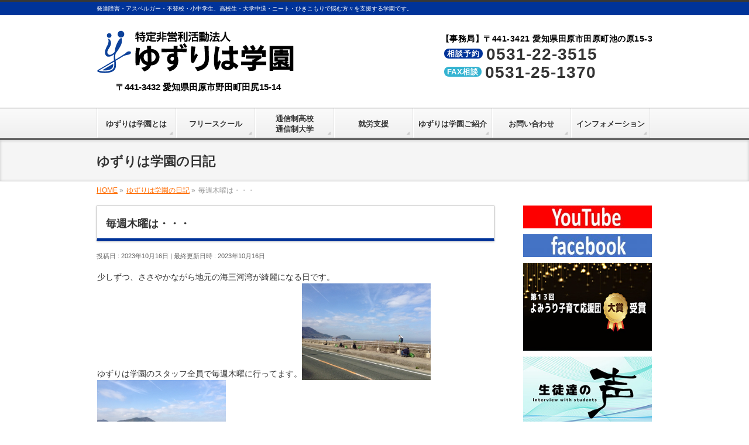

--- FILE ---
content_type: text/html; charset=UTF-8
request_url: https://yuzuriha-gakuen.com/diary/%E6%AF%8E%E9%80%B1%E6%9C%A8%E6%9B%9C%E3%81%AF%E3%83%BB%E3%83%BB%E3%83%BB-5/
body_size: 17384
content:
<!DOCTYPE html>
<!--[if IE]>
<meta http-equiv="X-UA-Compatible" content="IE=Edge">
<![endif]-->
<html xmlns:fb="http://ogp.me/ns/fb#" lang="ja">
<head>
<meta charset="UTF-8" />
<title>毎週木曜は・・・ | 特定非営利活動法人「ゆずりは学園」</title>
<meta name="description" content="少しずつ、ささやかながら地元の海三河湾が綺麗になる日です。ゆずりは学園のスタッフ全員で毎週木曜に行ってます。 " />
<link rel="start" href="https://yuzuriha-gakuen.com" title="HOME" />
<!-- BizVektor v -->

<meta id="viewport" name="viewport" content="width=device-width, initial-scale=1">
<meta name='robots' content='max-image-preview:large' />
<link rel='dns-prefetch' href='//html5shiv.googlecode.com' />
<link rel='dns-prefetch' href='//maxcdn.bootstrapcdn.com' />
<link rel='dns-prefetch' href='//fonts.googleapis.com' />
<link rel='dns-prefetch' href='//s.w.org' />
<link rel="alternate" type="application/rss+xml" title="特定非営利活動法人「ゆずりは学園」 &raquo; フィード" href="https://yuzuriha-gakuen.com/feed/" />
<link rel="alternate" type="application/rss+xml" title="特定非営利活動法人「ゆずりは学園」 &raquo; コメントフィード" href="https://yuzuriha-gakuen.com/comments/feed/" />
		<script type="text/javascript">
			window._wpemojiSettings = {"baseUrl":"https:\/\/s.w.org\/images\/core\/emoji\/13.0.1\/72x72\/","ext":".png","svgUrl":"https:\/\/s.w.org\/images\/core\/emoji\/13.0.1\/svg\/","svgExt":".svg","source":{"concatemoji":"https:\/\/yuzuriha-gakuen.com\/wp-includes\/js\/wp-emoji-release.min.js?ver=5.7.14"}};
			!function(e,a,t){var n,r,o,i=a.createElement("canvas"),p=i.getContext&&i.getContext("2d");function s(e,t){var a=String.fromCharCode;p.clearRect(0,0,i.width,i.height),p.fillText(a.apply(this,e),0,0);e=i.toDataURL();return p.clearRect(0,0,i.width,i.height),p.fillText(a.apply(this,t),0,0),e===i.toDataURL()}function c(e){var t=a.createElement("script");t.src=e,t.defer=t.type="text/javascript",a.getElementsByTagName("head")[0].appendChild(t)}for(o=Array("flag","emoji"),t.supports={everything:!0,everythingExceptFlag:!0},r=0;r<o.length;r++)t.supports[o[r]]=function(e){if(!p||!p.fillText)return!1;switch(p.textBaseline="top",p.font="600 32px Arial",e){case"flag":return s([127987,65039,8205,9895,65039],[127987,65039,8203,9895,65039])?!1:!s([55356,56826,55356,56819],[55356,56826,8203,55356,56819])&&!s([55356,57332,56128,56423,56128,56418,56128,56421,56128,56430,56128,56423,56128,56447],[55356,57332,8203,56128,56423,8203,56128,56418,8203,56128,56421,8203,56128,56430,8203,56128,56423,8203,56128,56447]);case"emoji":return!s([55357,56424,8205,55356,57212],[55357,56424,8203,55356,57212])}return!1}(o[r]),t.supports.everything=t.supports.everything&&t.supports[o[r]],"flag"!==o[r]&&(t.supports.everythingExceptFlag=t.supports.everythingExceptFlag&&t.supports[o[r]]);t.supports.everythingExceptFlag=t.supports.everythingExceptFlag&&!t.supports.flag,t.DOMReady=!1,t.readyCallback=function(){t.DOMReady=!0},t.supports.everything||(n=function(){t.readyCallback()},a.addEventListener?(a.addEventListener("DOMContentLoaded",n,!1),e.addEventListener("load",n,!1)):(e.attachEvent("onload",n),a.attachEvent("onreadystatechange",function(){"complete"===a.readyState&&t.readyCallback()})),(n=t.source||{}).concatemoji?c(n.concatemoji):n.wpemoji&&n.twemoji&&(c(n.twemoji),c(n.wpemoji)))}(window,document,window._wpemojiSettings);
		</script>
		<style type="text/css">
img.wp-smiley,
img.emoji {
	display: inline !important;
	border: none !important;
	box-shadow: none !important;
	height: 1em !important;
	width: 1em !important;
	margin: 0 .07em !important;
	vertical-align: -0.1em !important;
	background: none !important;
	padding: 0 !important;
}
</style>
	<link rel='stylesheet' id='ai1ec_style-css'  href='//yuzuriha-gakuen.com/wp-content/plugins/all-in-one-event-calendar/public/themes-ai1ec/vortex/css/ai1ec_parsed_css.css?ver=2.5.32' type='text/css' media='all' />
<link rel='stylesheet' id='wp-block-library-css'  href='https://yuzuriha-gakuen.com/wp-includes/css/dist/block-library/style.min.css?ver=5.7.14' type='text/css' media='all' />
<link rel='stylesheet' id='contact-form-7-css'  href='https://yuzuriha-gakuen.com/wp-content/plugins/contact-form-7/includes/css/styles.css?ver=4.9.2' type='text/css' media='all' />
<link rel='stylesheet' id='post_grid_style-css'  href='https://yuzuriha-gakuen.com/wp-content/plugins/post-grid/assets/frontend/css/style-new.css?ver=5.7.14' type='text/css' media='all' />
<link rel='stylesheet' id='owl.carousel-css'  href='https://yuzuriha-gakuen.com/wp-content/plugins/post-grid/assets/frontend/css/owl.carousel.css?ver=5.7.14' type='text/css' media='all' />
<link rel='stylesheet' id='font-awesome-css'  href='https://yuzuriha-gakuen.com/wp-content/plugins/post-grid/assets/frontend/css/font-awesome.min.css?ver=5.7.14' type='text/css' media='all' />
<link rel='stylesheet' id='style-woocommerce-css'  href='https://yuzuriha-gakuen.com/wp-content/plugins/post-grid/assets/frontend/css/style-woocommerce.css?ver=5.7.14' type='text/css' media='all' />
<link rel='stylesheet' id='style.skins-css'  href='https://yuzuriha-gakuen.com/wp-content/plugins/post-grid/assets/global/css/style.skins.css?ver=5.7.14' type='text/css' media='all' />
<link rel='stylesheet' id='style.layout-css'  href='https://yuzuriha-gakuen.com/wp-content/plugins/post-grid/assets/global/css/style.layout.css?ver=5.7.14' type='text/css' media='all' />
<link rel='stylesheet' id='simplepayjppayment-css'  href='https://yuzuriha-gakuen.com/wp-content/plugins/simple-pay-jp-payment/css/simple-payjp-payment.css?ver=5.7.14' type='text/css' media='all' />
<link rel='stylesheet' id='wp-gcalendar-css'  href='https://yuzuriha-gakuen.com/wp-content/plugins/wp-gcalendar/public/css/wp-gcalendar-public.css?ver=1.2.0' type='text/css' media='all' />
<link rel='stylesheet' id='wp-gc-style-css'  href='https://yuzuriha-gakuen.com/wp-content/plugins/wp-gcalendar/public/css/wp-gc-style.css?ver=5.7.14' type='text/css' media='all' />
<link rel='stylesheet' id='fullcalendar-css'  href='https://yuzuriha-gakuen.com/wp-content/plugins/wp-gcalendar/public/css/fullcalendar.css?ver=5.7.14' type='text/css' media='all' />
<link rel='stylesheet' id='jquery.qtip-css'  href='https://yuzuriha-gakuen.com/wp-content/plugins/wp-gcalendar/public/css/jquery.qtip.css?ver=5.7.14' type='text/css' media='all' />
<link rel='stylesheet' id='wp-pagenavi-css'  href='https://yuzuriha-gakuen.com/wp-content/plugins/wp-pagenavi/pagenavi-css.css?ver=2.70' type='text/css' media='all' />
<link rel='stylesheet' id='Biz_Vektor_common_style-css'  href='https://yuzuriha-gakuen.com/wp-content/themes/yuzuriha/css/bizvektor_common_min.css?ver=20141106' type='text/css' media='all' />
<link rel='stylesheet' id='Biz_Vektor_Design_style-css'  href='https://yuzuriha-gakuen.com/wp-content/themes/yuzuriha/design_skins/002/002.css?ver=5.7.14' type='text/css' media='all' />
<link rel='stylesheet' id='Biz_Vektor_plugin_sns_style-css'  href='https://yuzuriha-gakuen.com/wp-content/themes/yuzuriha/plugins/sns/style_bizvektor_sns.css?ver=5.7.14' type='text/css' media='all' />
<link rel='stylesheet' id='Biz_Vektor_add_font_awesome-css'  href='//maxcdn.bootstrapcdn.com/font-awesome/4.3.0/css/font-awesome.min.css?ver=5.7.14' type='text/css' media='all' />
<link rel='stylesheet' id='Biz_Vektor_add_web_fonts-css'  href='//fonts.googleapis.com/css?family=Droid+Sans%3A700%7CLato%3A900%7CAnton&#038;ver=5.7.14' type='text/css' media='all' />
<link rel='stylesheet' id='font-awesome-styles-css'  href='https://yuzuriha-gakuen.com/wp-content/plugins/font-awesome/assets/css/font-awesome.min.css?ver=3.2.1' type='text/css' media='all' />
<!--[if lte IE 7]>
<link rel='stylesheet' id='font-awesome-ie7-css'  href='https://yuzuriha-gakuen.com/wp-content/plugins/font-awesome/assets/css/font-awesome-ie7.min.css?ver=3.2.1' type='text/css' media='all' />
<![endif]-->
<link rel='stylesheet' id='simcal-qtip-css'  href='https://yuzuriha-gakuen.com/wp-content/plugins/google-calendar-events/assets/css/vendor/jquery.qtip.min.css?ver=3.1.19' type='text/css' media='all' />
<link rel='stylesheet' id='simcal-default-calendar-grid-css'  href='https://yuzuriha-gakuen.com/wp-content/plugins/google-calendar-events/assets/css/default-calendar-grid.min.css?ver=3.1.19' type='text/css' media='all' />
<link rel='stylesheet' id='simcal-default-calendar-list-css'  href='https://yuzuriha-gakuen.com/wp-content/plugins/google-calendar-events/assets/css/default-calendar-list.min.css?ver=3.1.19' type='text/css' media='all' />
<link rel='stylesheet' id='wp-members-css'  href='https://yuzuriha-gakuen.com/wp-content/plugins/wp-members/css/generic-no-float.css?ver=3.1.9.3' type='text/css' media='all' />
<link rel='stylesheet' id='lightboxStyle-css'  href='https://yuzuriha-gakuen.com/wp-content/plugins/lightbox-plus/css/overtext/colorbox.min.css?ver=2.7.2' type='text/css' media='screen' />
<script type='text/javascript' src='https://yuzuriha-gakuen.com/wp-includes/js/jquery/jquery.min.js?ver=3.5.1' id='jquery-core-js'></script>
<script type='text/javascript' src='https://yuzuriha-gakuen.com/wp-includes/js/jquery/jquery-migrate.min.js?ver=3.3.2' id='jquery-migrate-js'></script>
<script type='text/javascript' id='post_grid_scripts-js-extra'>
/* <![CDATA[ */
var post_grid_ajax = {"post_grid_ajaxurl":"https:\/\/yuzuriha-gakuen.com\/wp-admin\/admin-ajax.php"};
/* ]]> */
</script>
<script type='text/javascript' src='https://yuzuriha-gakuen.com/wp-content/plugins/post-grid/assets/frontend/js/scripts.js?ver=5.7.14' id='post_grid_scripts-js'></script>
<script type='text/javascript' src='https://yuzuriha-gakuen.com/wp-content/plugins/post-grid/assets/frontend/js/masonry.pkgd.min.js?ver=5.7.14' id='masonry.pkgd.min-js'></script>
<script type='text/javascript' src='https://yuzuriha-gakuen.com/wp-content/plugins/post-grid/assets/frontend/js/owl.carousel.min.js?ver=5.7.14' id='owl.carousel.min-js'></script>
<script type='text/javascript' src='https://yuzuriha-gakuen.com/wp-content/plugins/post-grid/assets/frontend/js/imagesloaded.pkgd.js?ver=5.7.14' id='imagesloaded.pkgd.js-js'></script>
<script type='text/javascript' src='https://yuzuriha-gakuen.com/wp-content/plugins/wp-gcalendar/public/js/wp-gcalendar-public.js?ver=1.2.0' id='wp-gcalendar-js'></script>
<script type='text/javascript' src='https://yuzuriha-gakuen.com/wp-content/plugins/wp-gcalendar/public/js/moment.min.js?ver=5.7.14' id='moment.min-js'></script>
<script type='text/javascript' src='https://yuzuriha-gakuen.com/wp-content/plugins/wp-gcalendar/public/js/fullcalendar.min.js?ver=5.7.14' id='fullcalendar.min-js'></script>
<script type='text/javascript' src='https://yuzuriha-gakuen.com/wp-content/plugins/wp-gcalendar/public/js/lang-all.js?ver=5.7.14' id='lang-all-js'></script>
<script type='text/javascript' src='https://yuzuriha-gakuen.com/wp-content/plugins/wp-gcalendar/public/js/jquery.qtip.js?ver=5.7.14' id='jquery.qtip-js'></script>
<script type='text/javascript' src='//html5shiv.googlecode.com/svn/trunk/html5.js' id='html5shiv-js'></script>
<script type='text/javascript' src='https://yuzuriha-gakuen.com/wp-content/plugins/standard-widget-extensions/js/jquery.cookie.js?ver=5.7.14' id='jquery-cookie-js'></script>
<link rel="https://api.w.org/" href="https://yuzuriha-gakuen.com/wp-json/" /><link rel="alternate" type="application/json" href="https://yuzuriha-gakuen.com/wp-json/wp/v2/diary/17558" /><link rel="EditURI" type="application/rsd+xml" title="RSD" href="https://yuzuriha-gakuen.com/xmlrpc.php?rsd" />
<link rel="canonical" href="https://yuzuriha-gakuen.com/diary/%e6%af%8e%e9%80%b1%e6%9c%a8%e6%9b%9c%e3%81%af%e3%83%bb%e3%83%bb%e3%83%bb-5/" />
<link rel='shortlink' href='https://yuzuriha-gakuen.com/?p=17558' />
<link rel="alternate" type="application/json+oembed" href="https://yuzuriha-gakuen.com/wp-json/oembed/1.0/embed?url=https%3A%2F%2Fyuzuriha-gakuen.com%2Fdiary%2F%25e6%25af%258e%25e9%2580%25b1%25e6%259c%25a8%25e6%259b%259c%25e3%2581%25af%25e3%2583%25bb%25e3%2583%25bb%25e3%2583%25bb-5%2F" />
<link rel="alternate" type="text/xml+oembed" href="https://yuzuriha-gakuen.com/wp-json/oembed/1.0/embed?url=https%3A%2F%2Fyuzuriha-gakuen.com%2Fdiary%2F%25e6%25af%258e%25e9%2580%25b1%25e6%259c%25a8%25e6%259b%259c%25e3%2581%25af%25e3%2583%25bb%25e3%2583%25bb%25e3%2583%25bb-5%2F&#038;format=xml" />

<style type="text/css">
    
    #sideTower .infoList h3
    {
        zoom: 1	; /* for IE7 to display background-image */
        padding-left: 20px;
        margin-left: -20px;
	}

    #sideTower .infoList .hm-swe-expanded 
    {
        background: url(https://yuzuriha-gakuen.com/wp-content/plugins/standard-widget-extensions/images/minus.gif) no-repeat left center;
    }

    #sideTower .infoList .hm-swe-collapsed 
    {
        background: url(https://yuzuriha-gakuen.com/wp-content/plugins/standard-widget-extensions/images/plus.gif) no-repeat left center;
    }

    #sideTower
    {
        overflow: visible	;
    }

        .hm-swe-resize-message {
        height: 50%;
        width: 50%;
        margin: auto;
        position: absolute;
        top: 0; left: 0; bottom: 0; right: 0;
        z-index: 99999;

        color: white;
    }

    .hm-swe-modal-background {
        position: fixed;
        top: 0; left: 0; 	bottom: 0; right: 0;
        background: none repeat scroll 0% 0% rgba(0, 0, 0, 0.85);
        z-index: 99998;
        display: none;
    }
</style>
    <!-- [ BizVektor OGP ] -->
<meta property="og:site_name" content="特定非営利活動法人「ゆずりは学園」" />
<meta property="og:url" content="https://yuzuriha-gakuen.com/diary/%e6%af%8e%e9%80%b1%e6%9c%a8%e6%9b%9c%e3%81%af%e3%83%bb%e3%83%bb%e3%83%bb-5/" />
<meta property="fb:app_id" content="1597344060530666" />
<meta property="og:type" content="article" />
<meta property="og:image" content="https://yuzuriha-gakuen.com/wp-content/uploads/2020/08/image_dialy.jpg" />
<meta property="og:title" content="毎週木曜は・・・ | 特定非営利活動法人「ゆずりは学園」" />
<meta property="og:description" content="少しずつ、ささやかながら地元の海三河湾が綺麗になる日です。ゆずりは学園のスタッフ全員で毎週木曜に行ってます。 " />
<!-- [ /BizVektor OGP ] -->
<!--[if lte IE 8]>
<link rel="stylesheet" type="text/css" media="all" href="https://yuzuriha-gakuen.com/wp-content/themes/yuzuriha/design_skins/002/002_oldie.css" />
<![endif]-->
<link rel="SHORTCUT ICON" HREF="https://yuzuriha-gakuen.com/wp-content/uploads/2015/06/favicon.ico" /><link rel="pingback" href="https://yuzuriha-gakuen.com/xmlrpc.php" />
		<style type="text/css" id="wp-custom-css">
			#content h4 {
    border: 1px solid #d8d8d8;
    box-shadow: 0px 1px 3px rgba(0,0,0,0.20)
}
ul.image_list {
    margin: 10px 0 !important;
	  text-align:center;
	  background:#fff;
}
ul.image_list li {
    display: inline-block;
    margin: 5px 2px !important;
}
h2.service {
    border-top: 0 !important;
    border-bottom: 0 !important;
    border-left: 0 !important;
    border-right: 0 !important;
    box-shadow: none !important;
    margin-top: 20px !important;
    margin-bottom: 11px !important;
    padding: 10px 15px 7px!important;
    background: #003399 !important;
    color: #fff !important;
    text-shadow: none !important;
    border-radius: 3px;
}
.fuchi {
    margin-bottom: 8px !important;
}
.pr img {
    width: 100%;
}
.gakko {
    display: block;
    margin: 5px auto;
    color: #ff6b00;
}
ul.su-posts li {
    font-size: 12px;
	  list-style: none !important;
}
ul.su-posts {
    margin: 0 0 15px!important;
    border: 2px solid #34b3d1;
    padding: 11px 15px 2px!important;
}
h2.mediatitle {
    border-top: 0 !important;
    border-bottom: 0 !important;
    border-left: 0 !important;
    border-right: 0 !important;
    box-shadow: none !important;
    margin-top: 20px !important;
    margin-bottom: 0 !important;
    padding: 10px 15px 7px!important;
    background: #34b3d1 !important;
    color: #ffffff !important;
    text-shadow: none !important;
    border-top-left-radius: 3px;
    border-top-right-radius: 3px;
    display: inline-block;
}
.su-post a {
    color: #039;
}
h2.title_free {
    border: 2px solid #06cdff !important;
    padding: 15px 15px 12px!important;
    border-left: 10px solid #06cdff !important;
    margin-top: 20px !important;
}
.gakko_list li {
    display: inline-block;
    background: #f7f7f7;
    padding: 3px 8px!important;
    border-radius: 3px;
    border: 1px solid #cac4c4;
	  color: #333;
}
.f_list {
    background: #ababab;
    color: #fff;
    font-weight: 700;
}
.fright {
    float: right;
    width: 320px !important;
}
img.fright {
    padding-left: 7px;
}
@media screen and (max-width: 700px){
img.fright {
    padding-left: 0;
	  margin: 8px auto !important;
}
.fright {
    float: none !important;
    width: 100% !important;
}
}
.sky {
	 color:#06cdff !important;
}
.circle-sky li {
    list-style: none !important;
}
.circle-sky li:before {
    content: "●";
    color: #06cdff;
}
#content h3.color-sky {
	  background:#06cdff !important;
    border-left: 0 !important;
	  color: #fff !important;
	  border-radius:3px !important;
	  text-shadow: none !important;
}
.bg_sky {
    background: #06cdff !important;
    border-radius: 0 !important;
    border: 1px solid #0698bd !important;
    color: #fff !important;
    font-weight: 700;
    margin-right: 5px;
}
.color-sky {
    color: #06cdff !important;
}
.blue {
	 color:#2e80ff !important;
}
ul.circle-blue li {
    list-style: none !important;
    color: #2e80ff;
}
.circle-blue li {
    list-style: none !important;
}
.circle-blue li:before {
    content: "●";
    color: #2e80ff;
}
#content h3.color-blue {
	  background:#2e80ff !important;
    border-left: 0 !important;
	  color: #fff !important;
	  border-radius:3px !important;
	  text-shadow: none !important;
}
.bg_blue {
    background: #2e80ff;
    border-radius: 0 !important;
    border: 1px solid #0698bd;
    color: #fff !important;
    font-weight: 700;
    margin-right: 5px;
}
.color-blue {
    color: #2e80ff !important;
}


.blue2-table{
	width: 90% !important;
	border-collapse: collapse !important;
        margin:10px auto 24px !important;
}
.blue2-table td,
.blue2-table th{
	padding: 5px !important;
	border: 1px solid #3483D1 !important;
        vertical-align: middle !important;
        text-align: center;
}
.blue2-table th{
	font-weight: bold !important;
}
.blue2-table thead th{
	background:#5aafff !important;
}
.blue2-table tr th, .blue2-table thead tr th {
  background-color: #1Fb9FF !important;
  vertical-align: middle !important;
  text-align: center;
  color: #FFF !important;
}

@media only screen and (max-width:700px){
	.blue2-table{
		display: block;
	}
		.blue2-table thead{
			display: none;
		}
		.blue2-table tbody{
			display: block;
		}
			.blue2-table tbody tr{
				display: block;
				margin-bottom: 1.5em !important;
			}
			.blue2-table tbody th,
			.blue2-table tbody td{
				display: list-item;
				border: none;
			}
			.blue2-table tbody th{
				margin-bottom: 5px !important;
				list-style-type: none;
				color: #fff !important;
				background: #69a4ff !important;
			}
			.blue2-table tbody td{
				padding: 0;
			}
			.blue2-table tbody td:nth-of-type(1):before { content: "入学金（入学時）："; }
			.blue2-table tbody td:nth-of-type(2):before { content: "施設利用料・光熱費（年間）："; }
			.blue2-table tbody td:nth-of-type(3):before { content: "授業料（月額）："; }
.blue2-table td, .blue2-table th {
  padding: 5px !important;
  border: none !important;
  text-align: left !important;
  list-style: none;
}
.blue2-table td:before, .blue2-table th:before {
    color: #34B3D1;
    font-weight: bold;
}
}
.hr-blue {
    border: 0;
    border-bottom: 1px dashed #2e80ff;
}
.blue_text {
    color: #2e80ff !important;
}
.gakkou {
    overflow: hidden;
	  margin:10px auto;
}
.margin10 img{
   margin:0 5px !important	
}

@media only screen and (max-width:770px){
.margin10 img{
   margin:0px auto 20px !important	
}
.gakkou{
	 text-align:center;
}
	.gakkou img {
    float: none !important;
}
}
.bg-blue {
    margin-left: 5px;
    display: inline-block;
}
.bg-blue {
    background: #53c102;
    border-radius: 6px;
    padding: 1px 7px 0px 5px;
    font-weight: bold;
    color: #fff;
}

.green-table{
	width: 90% !important;
	border-collapse: collapse !important;
        margin:10px auto 24px !important;
}
.green-table td,
.green-table th{
	padding: 5px !important;
	border: 1px solid #499e0b !important;
        vertical-align: middle !important;
        text-align: center;
}
.green-table th{
	font-weight: bold !important;
}
.green-table thead th{
	background:#30b017 !important;
}
.green-table tr th, .green-table thead tr th {
  background-color: #30b017 !important;
  vertical-align: middle !important;
  text-align: center;
  color: #FFF !important;
}

@media only screen and (max-width:700px){
	.green-table{
		display: block;
	}
		.green-table thead{
			display: none;
		}
		.green-table tbody{
			display: block;
		}
			.green-table tbody tr{
				display: block;
				margin-bottom: 1.5em !important;
			}
			.green-table tbody th,
			.green-table tbody td{
				display: list-item;
				border: none;
			}
			.green-table tbody th{
				margin-bottom: 5px !important;
				list-style-type: none;
				color: #fff !important;
				background: #73b902 !important;
			}
			.green-table tbody td{
				padding: 0;
			}
			.green-table tbody td:nth-of-type(1):before { content: "入学金（入学時）："; }
			.green-table tbody td:nth-of-type(2):before { content: "施設利用料・光熱費（年間）："; }
			.green-table tbody td:nth-of-type(3):before { content: "授業料（月額）："; }
.green-table td, .green-table th {
  padding: 5px !important;
  border: none !important;
  text-align: left !important;
  list-style: none;
}
.green-table td:before, .green-table th:before {
    color: #73b902;
    font-weight: bold;
}
}
.hr-green {
    border: 0;
    border-bottom: 1px dashed #53c102;
}
.blue_green {
    color: #53c102 !important;
}
.bg-green {
    background: #53c102;
    border-radius: 6px;
    padding: 1px 7px 0px 5px;
    font-weight: bold;
    color: #fff;
	  margin-left:5px;
}
h2.title_tsushin {
    border: 2px solid #53c102 !important;
    padding: 15px 15px 12px!important;
    border-left: 10px solid #53c102 !important;
    margin-top: 20px !important;
}
#content h3.color-green {
    background: #53c102 !important;
    border-left: 0 !important;
    color: #fff !important;
    border-radius: 3px !important;
    text-shadow: none !important;
}
.green {
	 color:#53c102 !important;
}


h2.title_sodan {
    border: 2px solid #2f80ff !important;
    padding: 15px 15px 12px!important;
    border-left: 10px solid #2f80ff !important;
    margin-top: 20px !important;
}


h2.title_syuro {
    border: 2px solid #ff00bc !important;
    padding: 15px 15px 12px!important;
    border-left: 10px solid #ff00bc !important;
    margin-top: 20px !important;
}
.b-pink {
    background-color: #ff00bd;
    font-weight: bold;
    color: #fff;
    font-size: 13px;
    padding: 1px 5px;
    border-radius: 12px;
    -webkit-border-radius: 12px;
    -moz-border-radius: 12px;
    clear: both;
}
.circle-pink li {
    list-style: none !important;
}
.circle-pink li:before {
    content: "●";
    color: #ff00bd;
}
.bottom30 {
    margin-bottom: 30px;
}
.koe img {
    float: left;
    margin: 0 20px 10px 0 !important;
	  border:3px solid #fff;
	  box-shadow:0 0 0 2px #eee;
}
.koe {
	  background:#eee;
}
.koe {
    background: #fffee0;
    padding: 20px;
    margin-bottom: 10px;
}
#content h4 {
    border: 1px solid #d8d8d8;
    box-shadow: 0px 1px 3px rgba(0,0,0,0.20);
    font-size: 17px;
}
h4.school {
	  padding: 10px !important;
}
h4.school a {
    color: #656565;
    text-decoration: none;
    font-weight: 600;
}
h4.school span {
    font-weight: 200;
    font-size: 14px;
    line-height: 18px;
}
@media (min-width: 770px){
li#menu-item-1916 a strong {
    padding-top: 18px;
}
li#menu-item-371 a strong {
    padding-top: 18px;
}
li#menu-item-1912 a strong {
    padding-top: 18px;
}
li#menu-item-1914 a strong {
	padding-top: 9px;
}
li#menu-item-1920 a strong {
    padding-top: 18px;
}
li#menu-item-1921 a strong {
    padding-top: 18px;
}
}
.fc-row.fc-rigid {
    overflow:inherit !important;
}
.fc-basic-view .fc-body .fc-row{
	min-height:100px !important;
}

#content .jihanki h2 {
    border: none !important;
    background: none;
    box-shadow: none;
    color: #e70012;
    border-bottom: 4px solid #e70012 !important;
    max-width: 500px;
    margin: 20px auto 30px;
}
#content .jihanki h3 {
    border-left: 0;
    box-shadow: none;
    background: none;
    border-bottom: 2px dashed #e70012;
    max-width: 500px;
    margin: 50px auto 30px;
}
#content .jihanki p {
    max-width: 500px;
    margin: 0 auto;
}
.jihanki {
    max-width: 500px;
    margin: 0 auto;
}

ul.mediaList li a:before {
    content: '●';
    margin-right: 5px;
}
ul.mediaList li a {
    text-decoration: none;
    font-weight: bolder;
    color: #e70012;
}
ul.mediaList {
    text-align: center;
    background: #f5f5f5;
}
ul.mediaList li {
    display: inline-block;
    margin: 10px;
}
.jihankifooter {
    max-width: 600px;
    margin: 0 auto;
    text-align: center;
}
.jihankifooterBox {
    position: fixed;
    left: 0;
    right: 0;
    bottom: 0;
    margin: auto;
    width: 100%;
    display: block;
    background: #ce0010;
    max-height: 88px;
    height: 100%;
    clear: both;
    box-shadow: 0px -1px 1px #ca000f;
}
.jihankifooterBox.static {
    position: relative !important;
    margin-top: 80px;
    background: none;
    border: 0 !important;
    box-shadow: none;
}
.jihankifooterBox ul li {
    display: inline-block;
}
.jihankifooterBox ul li a {
    background: #ce0010;
    color: #fff;
    text-decoration: none;
    padding: 18px;
    margin: 12px 5px 0;
    font-size: 17px;
    font-weight: bolder;
    border-radius: 5px;
    border: 3px solid #ffffff;
    display: block;
}
.jihankifooterBox ul li.redbgW a {
    background: none;
    color: #e70012;
    border: 3px solid #ff919a;
    background: #fff;
    display: block;
}
.jihankifooterBox ul {
    margin: 0 !important;
}
@media only screen and (max-width:445px){
.jihankifooterBox ul li a {
    display: inline-block;
    font-size: 13px;
    margin: 12px 0px 0;
    padding: 20px 5px;
}
}

.topbtn20 {
    margin: 25px 0px !important
}
.btm30 {
    margin-bottom: 30px !important
}
.bthcenter {
    text-align: center;
}
.bthcenter a {
    margin: 30px auto 15px;
    display: inline-block;
    border: 3px solid #039;
    padding: 15px;
    border-radius: 5px;
    text-decoration: none;
    color: #039;
    font-weight: bolder;
    font-size: 16px;
}
.footerTel {
    border-radius: 10px;
    margin: 0 5px;
    background: #eee;
    padding-bottom: 8px;
}
.contactTit h4 {
    border: none !important;
    box-shadow: none !important;
    font-size: 19px !important;
    padding: 20px 0 !important;
    line-height: 1;
    margin: 0 14px !important;
    border-radius: 5px;
    background: #fca30c !important;
    color: #ffffff !important;
    text-shadow: none !important;
    margin-bottom: 30px !important;
}
.contactTel span {
    border: 1px solid #0058a3;
    color: #0058a3;
    font-size: 15px;
    line-height: 1;
    display: inline-block;
    margin: 0 10px 0 0;
    padding: 5px 10px 3px;
    min-width: 86px;
    vertical-align: top;
}
.contactTel {
    font-weight: 900;
    font-size: 30px;
    line-height: 1;
    color: #0058a3;
    margin-bottom: 20px;
}
.contactBtn {
    text-align: center;
    margin-top: 26px;
    margin-bottom: 20px;
    display: block;
}
.contactBtn img {
    width: 30px;
    padding-right: 5px;
    vertical-align: middle;
}
.contactBtn {
    text-align: center;
}
.contactBtn a {
    background: #0058a3;
    border-radius: 5px;
    max-width: 350px;
    margin: 0 auto;
    box-shadow: 3px 3px 0 #004b8c;
    padding: 16px 5px;
    display: block;
    font-size: 16px;
    color: #fff;
    text-decoration: none;
    padding-left: 5px;
    font-weight: 900;
}
.contactTel a {
    text-decoration: none !important;
    color: #0058a3 !important;
    display: inline-block;
}
.contactTit {
    padding-top: 1px;
}
@media only screen and (max-width:445px){
.contactTel a {
    display: block;
    margin-top: 15px;
}
	.contactTit h4 {
    margin-top: 20px !important;
}
	.contactBtn {
    padding: 0 14px;
}
}

td.number-form span {
    display: inline-block !important;
    vertical-align: inherit;
}
td.number-form input {
    max-width: 50px;
}
@media only screen and (max-width: 700px){
.sanka table.green-table input {
    width: 85%;
}
.sanka .green-table td:before {
content: none !important;
}
}

.kifuform {
    text-align: center;
    padding: 50px 0;
}
.image_kifu {
    margin: 0 10px;
}
#content .image_kifu img {
    width: 100%;
    margin-bottom: 38px;
	  border-radius: 5px;
}
.kifunumber label {
    display: block;
    margin-bottom: 13px;
    font-size: 18px;
    font-weight: 900;
}
.kifunumber input {
    padding: 10px;
    font-size: 20px;
    margin-right: 10px;
    border-radius: 2px;
    text-align: right;
    -webkit-appearance: none !important;
    -moz-appearance: none !important;
    appearance: none !important;
}

.kifunumber select {
    padding: 10px 20px 12px;
    font-size: 20px;
    font-weight: 800;
    border-radius: 3px;
}
.kifuinput label {
    display: block;
    font-weight: 800;
    text-align: left;
    margin-left: 15px;
}
.kifuinput input {
    max-width: 350px;
    width: 80%;
    padding: 10px !important;
    font-size: 16px;
    border-radius: 3px;
    margin: 5px 5px 25px!important;
}
.kifuform form {
    max-width: 360px;
    width: 100%;
    margin: 0 auto;
}
.kifunumber {
    margin-bottom: 25px;
}
.kifuinput label:before {
    content: '■';
    margin-right: 3px;
    font-size: 18px;
    vertical-align: bottom;
    color: #85d100;
}
span.nini {
    background: #f0675e;
    display: inline-block;
    line-height: 1;
    color: #fff;
    padding: 2px;
    font-weight: normal;
    font-size: 12px;
    margin-left: 3px;
    border-radius: 2px;
}
.kifuinput label {
    font-size: 15px;
}

#payjp_checkout_box input[type="button"]:hover {
    position: relative;
    top: 3px;
    opacity: .9;
}
#payjp_checkout_box input[type="button"] {
    background: #85d100 !important;
    width: 100%;
    display: block;
    padding: 20px !important;
    font-size: 17px !important;
    font-weight: 800 !important;
    border: 2px solid #fff !important;
    border-radius: 5px !important;
    box-shadow: 3px 3px 3px #e3e3e3 !important;
    position: relative;
}
input[type="button"][disabled] {
    opacity: .5 !important;
}
#payjp_checkout_box input[type="button"][disabled] {
    opacity: .5 !important;
    background: #c2c2c2 !important;
}
#payjp_checkout_box input[type="button"][disabled]:hover{
    top: 0;
    opacity: 1;
}
p.alertbox {
    background: #ff9e00;
    color: #fff;
    padding: 6px 15px!important;
	  border-radius: 3px;
	  text-align: left;
}
.alertbox.okbtn {
    background: #00a7ff;
}
.balloon1-top {
    position: relative;
    display: inline-block;
    margin: 1.5em 5px;
    padding: 14px 10px 5px;
    min-width: 120px;
    max-width: 100%;
    color: #fff;
    background: #00ced1;
    text-align: left;
    border-radius: 5px;
    font-size: 15px;
}
.balloon1-top:before {
  content: "";
  position: absolute;
  top: -30px;
  left: 50%;
  margin-left: -15px;
  border: 15px solid transparent;
  border-bottom: 15px solid #00ced1;
}
.balloon1-top p {
  margin: 0;
  padding: 0;
}
.annai {
    margin-bottom: 60px;
    padding-bottom: 30px;
    border-bottom: 1px dashed #8b8b8b;
    text-align: left;
}
.Price {
    font-size: 20px;
    font-weight: 800;
    margin-top: 30px;
    margin-bottom: 40px;
    background: #00ced1;
    padding: 20px 5px 16px;
    color: #fff;
}
.Price span {
    font-weight: normal;
    font-size: 15px;
    margin-left: 5px;
}
.kifunumber {
    margin-top: 40px;
}
#kifuform label {
    margin: 10px;
    font-size: 16px;
}
#kifuform label input[type="radio"] {
    margin-right: 7px;
}
.complete {
    display: block;
    position: relative;
    overflow: hidden;
    clear: both;
}
#content .mark img {
    max-width: 150px !important;
    width: 100%;
    margin: 50px auto 10px;
}
.mark {
    text-align: center;
}
#content .detailtxt h2 {
    border: 0;
    box-shadow: none;
    text-align: center;
    font-size: 2em;
    color: #63c100;
    margin-bottom: 10px;
}
.detailtxt p {
    text-align: center;
}
.homeLink ul{
	  margin:0 !important;
	  padding: 0;
}
.homeLink ul li {
    display: inline-block;
    width: 48%;
}
.homeLink {
    max-width: 500px;
    margin: 0 auto;
    margin-top: 25px;
    text-align: center;
}
.homeLink ul li a {
    background: #63c100;
    display: block !important;
    padding: 13px 5px;
    margin: 5px;
    text-decoration: none;
    color: #fff;
    border-radius: 3px;
}
@media only screen and (max-width: 420px){
.homeLink ul li {
    display: block;
    width: 90%;
    margin: 0 auto;
}
}
#content .errorbox .detailtxt h2 {
    color: #ff0000;
}

.chirashi {
    margin-bottom: 40px;
}
.uketsuke {
    text-align: center;
    margin-bottom: 30px;
}
.uketsuke span {
    font-size: 20px;
    font-weight: bolder;
    margin-bottom: 20px;
    display: inline-block;
    border: 3px solid #000;
    padding: 10px 20px 7px;
    line-height: 1;
    background: #d6f1bf;
}
.dayschedule {
    font-size: 30px;
    font-weight: bolder;
    margin-bottom: 20px;
}
.teiin span {
    border: 0;
    background: #ffe4e4;
    padding: 6px 6px 4px;
    margin: 0 5px;
    border-radius: 3px;
}
.ssimage {
    padding: 35px 35px 0;
}
.sanka input[type="submit"]:hover {
    opacity: .8;
}
.sanka input[type="submit"] {
    max-width: 200px !important;
    width: 100% !important;
    display: block;
    padding: 15px 10px !important;
    font-size: 15px !important;
    font-weight: 800;
    border-radius: 3px;
    background: #68ce00;
    box-shadow: 1px 1px 4px #d2d2d2;
}
.sanka input[type="text"], .sanka input[type="number"], .sanka input[type="email"] {
    padding: 10px;
    font-size: 15px;
}

ul.btnlist {
    text-align: center;
    margin: 30px 0 !important;
    list-style: none;
}
ul.btnlist li {
    display: inline-block;
    margin: 10px;
}
ul.btnlist li a {
    background: #85d100;
    text-decoration: none;
    color: #fff;
    padding: 15px;
    border-radius: 3px;
    width: 200px !important;
    display: block;
	  font-weight:bold;
}
.contactbox .green-table tbody td:nth-of-type(1):before {
    content: none;
}


.interviewBox {
    overflow: hidden;
    clear: both;
}
h2.interviewTit {
    box-shadow: none !important;
    border: 0 !important;
    border-bottom: 1px solid #333 !important;
    border-left: 6px solid #333 !important;
    padding: 10px 15px !important;
    margin-top: 35px !important;
    margin-bottom: 30px !important;
}
.interviewBoximg img {
    border-radius: 10px;
    margin-bottom: 0 !important;
    border: 5px solid #e7e7e7;
}
.interviewBoximg {
    float: left;
    width: 100px;
    margin:8px 22px 6px 8px;
}
#content .interviewgallary img {
    max-width: 500px !important;
    width: 100%;
    display: inline-block !important;
    border-radius: 10px;
}
.interviewgallary {
    text-align: center;
    overflow: hidden;
    clear: both;
    margin: 20px !important;
    display: block;
}
.interviewgallary .wp-video {
    text-align: center !important;
    margin: 5px auto 0;
}
.interviewDetails {
    margin-top: 26px;
}
p.bigtit {
    text-align: center;
    font-weight: 800;
    font-size: 16px;
    margin: 30px auto !important;
}
p.bigsubtit {
    text-align: left;
    font-weight: 800;
    margin: 20px 0 !important;
}
.jyusho_img {
    text-align: center;
    margin: 30px 0;
}
#content .jyusho_img img {
	max-width: 315px !important;
    display: inline-block;
    margin: 10px;
    border-radius: 6px;
}
.imgblock {
    margin: 30px 10px 50px;
}
.imgblock img {
    border-radius: 7px;
}
p.koe strong {
    display: block;
}
.koe span {
    display: inline-block;
    margin: 11px 0;
}
.media-button-insert {
    position: relative !important;
    top: 46px;
    margin-right: 27px !important;
    height: 39px;
}
.wp-media-buttons .button {
    position: relative;
    top: 0;
    left: 0;
    width: auto;
}
.media-toolbar {
    height: 0;
    bottom: 0 !important;
    border-top: 0 !important;
}
.quicktags-toolbar {
    display: none;
}
.acf-form-submit {
    text-align: center;
}
.acf-form-submit input[type=submit] {
    top: 0;
    margin: 20px auto;
}
.acf-field--post-title label {
    display: none !important;
}
.acf-field--post-title:before {
	content: "タイトル";
 font-weight: 800;
}
.acf-field--post-content:before {
    content: 'コンテンツ';
    font-weight: 800;
}
.acf-field--post-content label {
    display: none !important;
}		</style>
		<style type="text/css">
/*-------------------------------------------*/
/*	font
/*-------------------------------------------*/
h1,h2,h3,h4,h4,h5,h6,#header #site-title,#pageTitBnr #pageTitInner #pageTit,#content .leadTxt,#sideTower .localHead {font-family: "メイリオ","Meiryo",arial,"ヒラギノ角ゴ Pro W3","Hiragino Kaku Gothic Pro",Osaka,"ＭＳ Ｐゴシック","MS PGothic",Sans-Serif; }
#pageTitBnr #pageTitInner #pageTit { font-weight:bold; }
#gMenu .menu li a strong {font-family: "メイリオ","Meiryo",arial,"ヒラギノ角ゴ Pro W3","Hiragino Kaku Gothic Pro",Osaka,"ＭＳ Ｐゴシック","MS PGothic",Sans-Serif; }
</style>
<link rel="stylesheet" href="https://yuzuriha-gakuen.com/wp-content/themes/yuzuriha/style.css" type="text/css" media="all" />
<style type="text/css">
#wpmem_reg .text {
  display: inline-block;
  box-sizing: border-box;
  text-align: right; }
#wpmem_reg .div_text {
  display: inline-block;
  width: 69%;
  box-sizing: border-box;
  padding: 15px; }
  #wpmem_reg .div_text input {
    border: 1px solid #eeeeee; }
#wpmem_reg .button_div {
  text-align: center; }
  #wpmem_reg .button_div .buttons {
    display: inline-block;
    width: 200px;
    border: none;
    padding: 10px 20px;
    cursor: pointer;
    border-radius: 4px; }
    #wpmem_reg .button_div .buttons:nth-child(1) {
      background-color: rgba(94, 173, 60, 1); }
    #wpmem_reg .button_div .buttons:nth-child(2) {
      background-color: #eec507; }
    #wpmem_reg .button_div .buttons:hover {
      opacity: 0.7; }
#wpmem_reg .req {
  color: red;
  padding-left: 4px; }
 
.wpmem_msg {
  color: red;
  font-weight: bold
}

#wpmem_reg, #wpmem_login {
    color: #333;
    font-family: "ヒラギノ角ゴ Pro W3", "Hiragino Kaku Gothic Pro", "メイリオ", Meiryo, Osaka, "ＭＳ Ｐゴシック", "MS PGothic", sans-serif;
    font-size: 14px;
    border: 1px solid #e0e0e0;
    background: #f5f5f5;
    max-width: 500px;
    margin: 0 auto 20px;
    padding: 0 20px;
}

#wpmem_reg .form, #wpmem_login .form {
    max-width: 300px;
    margin: 0 auto;
}

#wpmem_login .div_text, #wpmem_reg .div_text, #wpmem_reg .div_textarea, #wpmem_reg .div_select, #wpmem_reg .div_checkbox, #wpmem_reg .div_multiselect, #wpmem_reg .div_multicheckbox, #wpmem_reg .div_radio, #wpmem_reg .div_image, #wpmem_reg .div_file, #wpmem_reg .div_url {
    width: 100%;
    margin: 5px 0 14px 0;
}

#wpmem_reg .button_div, #wpmem_login .button_div {
    width: 100%;
    text-align: center;
}

#wpmem_reg .div_textarea textarea, #wpmem_reg .textbox, #wpmem_login .textbox, #wpmem_reg .username, #wpmem_reg .password, #wpmem_reg .file, #wpmem_reg .image, #wpmem_login .username, #wpmem_login .password {
    width: 90%;
}

#wpmem_reg .button_div, #wpmem_login .button_div {
    height: auto;
    margin-bottom: 15px;
}

.wpmem_msg {
    color: #333333;
    font-weight: 400;
}
.wpmem_msg {
    width: 90%;
}
#wpmem_msg {
    width: auto;
    background: none;
    border: 0;
    border-radius: 0;
}

.wpmem_msg {
    background: #fffeca;
    padding: 20px 10px;
    margin: 10px auto 30px;
}

#wpmem_login .link-text {
    padding: 4px 0;
    width: 100%;
    text-align: center;
}

.link-text a {
    display: block;
}

.right5 a {
    padding-left: 5px;
}

.tolist a {
    color: #fff;
    text-decoration: none;
}
.tolist {
    text-align: center;
    margin: 30px 0 5px;
    padding: 15px 10px;
    background: #ffb94f;
}

li.shorui {
    margin: 5px 10px;
}
li.shorui span {
    display: block;
    text-align: center;
    margin-top: 5px;
}
li.shorui {
    display: inline-block;
}
ul.shorui_list {
    text-align: center;
    margin: 10px 0 !important;
}

.box_style {
    border: 1px solid #e4e4e4;
    box-shadow: 0 0 0 3px #f3f3f3;
    padding: 10px;
    margin: 20px 10px;
}
#content .box_style h2 {
    border: none;
    box-shadow: none;
    background: #00baff;
    color: #fff;
    text-shadow: 0 1px #002d9a;
}

li.right5 a {
    color: #333;
    text-decoration: none;
    font-weight: 500;
}

.right5 span {
    display: inline-block;
    font-size: 11px;
    color: #929292;
    margin-left: 5px;
    vertical-align: middle;
}

.none tbody td:nth-of-type(1):before {
    content: none !important;
}

.left {
    text-align:left !important;
}</style>
	<script type="text/javascript">
  var _gaq = _gaq || [];
  _gaq.push(['_setAccount', 'UA-64913650-1']);
  _gaq.push(['_trackPageview']);
    (function() {
	var ga = document.createElement('script'); ga.type = 'text/javascript'; ga.async = true;
	ga.src = ('https:' == document.location.protocol ? 'https://ssl' : 'http://www') + '.google-analytics.com/ga.js';
	var s = document.getElementsByTagName('script')[0]; s.parentNode.insertBefore(ga, s);
  })();
</script>
</head>

<body class="diary-template-default single single-diary postid-17558 two-column right-sidebar">

<div id="fb-root"></div>
<script>(function(d, s, id) {
	var js, fjs = d.getElementsByTagName(s)[0];
	if (d.getElementById(id)) return;
	js = d.createElement(s); js.id = id;
	js.src = "//connect.facebook.net/ja_JP/sdk.js#xfbml=1&version=v2.3&appId=1597344060530666";
	fjs.parentNode.insertBefore(js, fjs);
}(document, 'script', 'facebook-jssdk'));</script>
	
<div id="wrap">

<!--[if lte IE 8]>
<div id="eradi_ie_box">
<div class="alert_title">ご利用の Internet Exproler は古すぎます。</div>
<p>このウェブサイトはあなたがご利用の Internet Explorer をサポートしていないため、正しく表示・動作しません。<br />
古い Internet Exproler はセキュリティーの問題があるため、新しいブラウザに移行する事が強く推奨されています。<br />
最新の Internet Exproler を利用するか、<a href="https://www.google.co.jp/chrome/browser/index.html" target="_blank">Chrome</a> や <a href="https://www.mozilla.org/ja/firefox/new/" target="_blank">Firefox</a> など、より早くて快適なブラウザをご利用ください。</p>
</div>
<![endif]-->

<!-- [ #headerTop ] -->
<div id="headerTop">
<div class="innerBox">
<div id="site-description">発達障害・アスペルガー・不登校・小中学生、高校生・大学中退・ニート・ひきこもりで悩む方々を支援する学園です。</div>
</div>
</div><!-- [ /#headerTop ] -->

<!-- [ #header ] -->
<div id="header">
<div id="headerInner" class="innerBox">
<!-- [ #headLogo ] -->
<div id="site-title">
<a href="https://yuzuriha-gakuen.com/" title="特定非営利活動法人「ゆずりは学園」" rel="home">
<img src="https://yuzuriha-gakuen.com/wp-content/uploads/2015/06/header_logo.gif" alt="特定非営利活動法人「ゆずりは学園」" /></a>
<p class="headeraddress">
<a href="https://goo.gl/maps/I7WfV" target="_blank">〒441-3432 愛知県田原市野田町田尻15-14</a>
</p>
</div>
<!-- [ /#headLogo ] -->
<!-- [ #headContact ] -->
<div id="headContact" class="itemClose" onclick="showHide('headContact');"><div id="headContactInner">
<div id="headContactTxt"><a href="https://goo.gl/maps/PZcpM" target="_blank">【事務局】〒441-3421 愛知県田原市田原町池の原15-3</a></div>
<div id="headContactTel"><span>相談予約</span>0531-22-3515</div>
<div id="headContactTime"><span>FAX相談</span>0531-25-1370</div>
</div></div><!-- [ /#headContact ] -->

</div>
<!-- #headerInner -->
</div>
<!-- [ /#header ] -->


<!-- [ #gMenu ] -->
<div id="gMenu" class="itemClose">
<div id="gMenuInner" class="innerBox">
<h3 class="assistive-text" onclick="showHide('gMenu');"><span>MENU</span></h3>
<div class="skip-link screen-reader-text">
	<a href="#content" title="メニューを飛ばす">メニューを飛ばす</a>
</div>
<div class="menu-%e3%83%98%e3%83%83%e3%83%80%e3%83%bc%e3%83%a1%e3%83%8b%e3%83%a5%e3%83%bc-container"><ul id="menu-%e3%83%98%e3%83%83%e3%83%80%e3%83%bc%e3%83%a1%e3%83%8b%e3%83%a5%e3%83%bc" class="menu"><li id="menu-item-28" class="menu-item menu-item-type-post_type menu-item-object-page menu-item-home menu-item-has-children"><a title="ゆずりは学園とは" href="https://yuzuriha-gakuen.com/"><strong>ゆずりは学園とは</strong></a>
<ul class="sub-menu">
	<li id="menu-item-16386" class="menu-item menu-item-type-post_type menu-item-object-page"><a href="https://yuzuriha-gakuen.com/13_yomiurikosodate/">よみうり子育て応援団大賞受賞</a></li>
	<li id="menu-item-16385" class="menu-item menu-item-type-post_type menu-item-object-page"><a href="https://yuzuriha-gakuen.com/interview/">卒業生インタビュー</a></li>
</ul>
</li>
<li id="menu-item-1912" class="menu-item menu-item-type-post_type menu-item-object-page"><a href="https://yuzuriha-gakuen.com/freeschool/"><strong>フリースクール</strong></a></li>
<li id="menu-item-1914" class="menu-item menu-item-type-post_type menu-item-object-page"><a href="https://yuzuriha-gakuen.com/tsushin/"><strong>通信制高校<br />通信制大学</strong></a></li>
<li id="menu-item-1920" class="menu-item menu-item-type-post_type menu-item-object-page"><a href="https://yuzuriha-gakuen.com/syuro/"><strong>就労支援</strong></a></li>
<li id="menu-item-1921" class="menu-item menu-item-type-custom menu-item-object-custom menu-item-has-children"><a href="#"><strong>ゆずりは学園ご紹介</strong></a>
<ul class="sub-menu">
	<li id="menu-item-30" class="menu-item menu-item-type-post_type menu-item-object-page"><a title="ゆずりはの森" href="https://yuzuriha-gakuen.com/taiken/">ゆずりはの森</a></li>
	<li id="menu-item-1916" class="menu-item menu-item-type-post_type menu-item-object-page"><a href="https://yuzuriha-gakuen.com/sodan/">カウンセリング・相談</a></li>
	<li id="menu-item-32" class="menu-item menu-item-type-post_type menu-item-object-page"><a title="学費" href="https://yuzuriha-gakuen.com/gakuhi/">学費・費用</a></li>
	<li id="menu-item-637" class="menu-item menu-item-type-post_type menu-item-object-page"><a href="https://yuzuriha-gakuen.com/access/">アクセスマップ</a></li>
	<li id="menu-item-26286" class="menu-item menu-item-type-post_type menu-item-object-page"><a href="https://yuzuriha-gakuen.com/shoseki/">出版書籍</a></li>
	<li id="menu-item-2345" class="menu-item menu-item-type-post_type menu-item-object-page"><a href="https://yuzuriha-gakuen.com/donation/">寄付金・賛同会員</a></li>
	<li id="menu-item-2696" class="menu-item menu-item-type-custom menu-item-object-custom"><a href="https://yuzuriha-gakuen.com/donation/#card">クレジットカードでお支払い</a></li>
	<li id="menu-item-2697" class="menu-item menu-item-type-post_type menu-item-object-page"><a href="https://yuzuriha-gakuen.com/kifu/">寄付金お支払いフォーム</a></li>
	<li id="menu-item-2698" class="menu-item menu-item-type-post_type menu-item-object-page"><a href="https://yuzuriha-gakuen.com/seikaiin/">正会員お支払いフォーム</a></li>
</ul>
</li>
<li id="menu-item-371" class="menu-item menu-item-type-post_type menu-item-object-page"><a href="https://yuzuriha-gakuen.com/contact/"><strong>お問い合わせ</strong></a></li>
<li id="menu-item-638" class="menu-item menu-item-type-custom menu-item-object-custom menu-item-has-children"><a title="インフォメーション" href="#"><strong>インフォメーション</strong></a>
<ul class="sub-menu">
	<li id="menu-item-370" class="menu-item menu-item-type-post_type menu-item-object-page current_page_parent"><a href="https://yuzuriha-gakuen.com/media/">メディア掲載情報</a></li>
	<li id="menu-item-372" class="menu-item menu-item-type-post_type menu-item-object-page"><a href="https://yuzuriha-gakuen.com/info/">イベント情報</a></li>
	<li id="menu-item-404" class="menu-item menu-item-type-post_type menu-item-object-page"><a href="https://yuzuriha-gakuen.com/otayori/">おたより情報</a></li>
</ul>
</li>
</ul></div>
</div><!-- [ /#gMenuInner ] -->
</div>
<!-- [ /#gMenu ] -->


<div id="pageTitBnr">
<div class="innerBox">
<div id="pageTitInner">
<div id="pageTit">
ゆずりは学園の日記</div>
</div><!-- [ /#pageTitInner ] -->
</div>
</div><!-- [ /#pageTitBnr ] -->
<!-- [ #panList ] -->
<div id="panList">
<div id="panListInner" class="innerBox">
<ul><li id="panHome"><a href="https://yuzuriha-gakuen.com"><span>HOME</span></a> &raquo; </li><li itemscope itemtype="http://data-vocabulary.org/Breadcrumb"><a href="https://yuzuriha-gakuen.com/diary/" itemprop="url"><span itemprop="title">ゆずりは学園の日記</span></a> &raquo; </li><li><span>毎週木曜は・・・</span></li></ul></div>
</div>
<!-- [ /#panList ] -->

<div id="main">
<!-- [ #container ] -->
<div id="container" class="innerBox">
	<!-- [ #content ] -->
	<div id="content" class="content">

<!-- [ #post- ] -->
<div id="post-17558" class="post-17558 diary type-diary status-publish has-post-thumbnail hentry">
		<h1 class="entryPostTitle entry-title">毎週木曜は・・・</h1>
	<div class="entry-meta">
<span class="published">投稿日 : 2023年10月16日</span>
<span class="updated entry-meta-items">最終更新日時 : 2023年10月16日</span>
<span class="vcard author entry-meta-items">投稿者 : <span class="fn">ゆずりは学園</span></span>
</div>
<!-- .entry-meta -->	<div class="entry-content post-content">
		<div class="articleText _2p0MdgbG" id="entryBody">少しずつ、ささやかながら地元の海三河湾が綺麗になる日です。<br />ゆずりは学園のスタッフ全員で毎週木曜に行ってます。<a href="http://stat.ameba.jp/user_images/20140403/21/yuzurihaschool/00/00/j/o0640048012897010948.jpg" rel="lightbox[17558]" title="海岸清掃3"><img src="https://yuzuriha-gakuen.com/wp-content/uploads/2020/11/e6af8ee980b1e69ca8e69b9ce381afe383bbe383bbe383bb_5fa3b6c5bb7a9.jpeg" alt="海岸清掃3" width="220" height="165" border="0" class="PhotoSwipeImage" data-entry-id="11812826937" data-image-id="12897010948" data-image-order="1" loading="eager"></a><br /><a href="http://stat.ameba.jp/user_images/20140403/21/yuzurihaschool/2f/e1/j/o0640048012897010947.jpg" rel="lightbox[17558]" title="海岸清掃4"><img src="https://yuzuriha-gakuen.com/wp-content/uploads/2020/11/e6af8ee980b1e69ca8e69b9ce381afe383bbe383bbe383bb_5fa3b6c72c23d.jpeg" alt="海岸清掃4" width="220" height="165" border="0" class="PhotoSwipeImage" data-entry-id="11812826937" data-image-id="12897010947" data-image-order="2" loading="lazy"></a><br /><a href="http://stat.ameba.jp/user_images/20140403/21/yuzurihaschool/b0/00/j/o0640048012897010946.jpg" rel="lightbox[17558]" title="海岸清掃1"><img src="https://yuzuriha-gakuen.com/wp-content/uploads/2020/11/e6af8ee980b1e69ca8e69b9ce381afe383bbe383bbe383bb_5fa3b6c7bd935.jpeg" alt="海岸清掃1" width="220" height="165" border="0" class="PhotoSwipeImage" data-entry-id="11812826937" data-image-id="12897010946" data-image-order="3" loading="lazy"></a><br /><a href="http://stat.ameba.jp/user_images/20140403/21/yuzurihaschool/e3/8d/j/o0640048012897010945.jpg" rel="lightbox[17558]" title="海岸清掃2"><img src="https://yuzuriha-gakuen.com/wp-content/uploads/2020/11/e6af8ee980b1e69ca8e69b9ce381afe383bbe383bbe383bb_5fa3b6c8296be.jpeg" alt="海岸清掃2" width="220" height="165" border="0" class="PhotoSwipeImage" data-entry-id="11812826937" data-image-id="12897010945" data-image-order="4" loading="lazy"></a></div>
		
		<div class="entry-utility">
					</div>
		<!-- .entry-utility -->
	</div><!-- .entry-content -->



<div id="nav-below" class="navigation">
	<div class="nav-previous"><a href="https://yuzuriha-gakuen.com/diary/%e3%81%84%e3%82%88%e3%81%84%e3%82%88%ef%bc%81-5/" rel="prev"><span class="meta-nav">&larr;</span> いよいよ！</a></div>
	<div class="nav-next"><a href="https://yuzuriha-gakuen.com/diary/%e5%86%8d%e3%81%b3%e3%82%b9%e3%82%bf%e3%83%bc%e3%83%88%e3%81%ab%e7%ab%8b%e3%81%a3%e3%81%a6-4/" rel="next">再びスタートに立って <span class="meta-nav">&rarr;</span></a></div>
</div><!-- #nav-below -->
</div>
<!-- [ /#post- ] -->


<div id="comments">





</div><!-- #comments -->



</div>
<!-- [ /#content ] -->

<!-- [ #sideTower ] -->
<div id="sideTower" class="sideTower">
<div class="sideWidget widget widget_text" id="text-25">			<div class="textwidget"><p><a href="https://www.youtube.com/channel/UCb-3jy0mFeRfnewIKtIrULQ"><img loading="lazy" class="aligncenter size-medium wp-image-30781" src="https://yuzuriha-gakuen.com/wp-content/uploads/2021/07/5621deba8a18b839c7a4321764bb05e8-2-300x39.jpg" alt="" width="300" height="39" srcset="https://yuzuriha-gakuen.com/wp-content/uploads/2021/07/5621deba8a18b839c7a4321764bb05e8-2-300x39.jpg 300w, https://yuzuriha-gakuen.com/wp-content/uploads/2021/07/5621deba8a18b839c7a4321764bb05e8-2-1024x134.jpg 1024w, https://yuzuriha-gakuen.com/wp-content/uploads/2021/07/5621deba8a18b839c7a4321764bb05e8-2-150x20.jpg 150w, https://yuzuriha-gakuen.com/wp-content/uploads/2021/07/5621deba8a18b839c7a4321764bb05e8-2-768x100.jpg 768w, https://yuzuriha-gakuen.com/wp-content/uploads/2021/07/5621deba8a18b839c7a4321764bb05e8-2-1536x201.jpg 1536w, https://yuzuriha-gakuen.com/wp-content/uploads/2021/07/5621deba8a18b839c7a4321764bb05e8-2-200x26.jpg 200w, https://yuzuriha-gakuen.com/wp-content/uploads/2021/07/5621deba8a18b839c7a4321764bb05e8-2.jpg 1739w" sizes="(max-width: 300px) 100vw, 300px" /></a></p>
</div>
		</div><div class="sideWidget widget widget_text" id="text-24">			<div class="textwidget"><p><a href="https://ja-jp.facebook.com/YuzurihaGakuen/"><img loading="lazy" class="aligncenter size-medium wp-image-30782" src="https://yuzuriha-gakuen.com/wp-content/uploads/2021/07/5621deba8a18b839c7a4321764bb05e8-3-300x39.jpg" alt="" width="300" height="39" srcset="https://yuzuriha-gakuen.com/wp-content/uploads/2021/07/5621deba8a18b839c7a4321764bb05e8-3-300x39.jpg 300w, https://yuzuriha-gakuen.com/wp-content/uploads/2021/07/5621deba8a18b839c7a4321764bb05e8-3-1024x134.jpg 1024w, https://yuzuriha-gakuen.com/wp-content/uploads/2021/07/5621deba8a18b839c7a4321764bb05e8-3-150x20.jpg 150w, https://yuzuriha-gakuen.com/wp-content/uploads/2021/07/5621deba8a18b839c7a4321764bb05e8-3-768x100.jpg 768w, https://yuzuriha-gakuen.com/wp-content/uploads/2021/07/5621deba8a18b839c7a4321764bb05e8-3-1536x201.jpg 1536w, https://yuzuriha-gakuen.com/wp-content/uploads/2021/07/5621deba8a18b839c7a4321764bb05e8-3-200x26.jpg 200w, https://yuzuriha-gakuen.com/wp-content/uploads/2021/07/5621deba8a18b839c7a4321764bb05e8-3.jpg 1739w" sizes="(max-width: 300px) 100vw, 300px" /></a></p>
</div>
		</div><div class="sideWidget widget widget_text" id="text-21">			<div class="textwidget"><div class="top_banner"><a href="https://yuzuriha-gakuen.com/13_yomiurikosodate/"><img loading="lazy" width="274" height="150" src="https://yuzuriha-gakuen.com/wp-content/uploads/2020/10/banner_yomiuri.jpg" alt="" class="aligncenter size-full wp-image-16388" srcset="https://yuzuriha-gakuen.com/wp-content/uploads/2020/10/banner_yomiuri.jpg 274w, https://yuzuriha-gakuen.com/wp-content/uploads/2020/10/banner_yomiuri-150x82.jpg 150w, https://yuzuriha-gakuen.com/wp-content/uploads/2020/10/banner_yomiuri-200x109.jpg 200w" sizes="(max-width: 274px) 100vw, 274px" /></a></div>
</div>
		</div><div class="sideWidget widget widget_text" id="text-20">			<div class="textwidget"><div class="top_banner"><a href="https://yuzuriha-gakuen.com/interview/"><img class="aligncenter size-full wp-image-16387" src="https://yuzuriha-gakuen.com/wp-content/uploads/2020/10/banner_sotsugyosei2.jpg" alt="" /></a></div>
</div>
		</div><div class="sideWidget widget widget_text" id="text-19">			<div class="textwidget"><div class="top_banner"><a href="https://yuzuriha-gakuen.com/piccolo-farm/"><img loading="lazy" width="274" height="150" src="https://yuzuriha-gakuen.com/wp-content/uploads/2020/10/banner_piccoro.jpg" alt="" class="aligncenter size-full wp-image-16389" srcset="https://yuzuriha-gakuen.com/wp-content/uploads/2020/10/banner_piccoro.jpg 274w, https://yuzuriha-gakuen.com/wp-content/uploads/2020/10/banner_piccoro-150x82.jpg 150w, https://yuzuriha-gakuen.com/wp-content/uploads/2020/10/banner_piccoro-200x109.jpg 200w" sizes="(max-width: 274px) 100vw, 274px" /></a></div>
</div>
		</div><div class="sideWidget widget widget_text" id="text-18">			<div class="textwidget"><div class="top_banner"><a href="https://yuzuriha-gakuen.com/kifu/"><img loading="lazy" width="274" height="150" src="https://yuzuriha-gakuen.com/wp-content/uploads/2020/05/banner_kifu_card.png" class="aligncenter size-full wp-image-2694" srcset="https://yuzuriha-gakuen.com/wp-content/uploads/2020/05/banner_kifu_card.png 274w, https://yuzuriha-gakuen.com/wp-content/uploads/2020/05/banner_kifu_card-150x82.png 150w, https://yuzuriha-gakuen.com/wp-content/uploads/2020/05/banner_kifu_card-200x109.png 200w" sizes="(max-width: 274px) 100vw, 274px" /></a></div>
</div>
		</div><div class="sideWidget widget widget_text" id="text-16">			<div class="textwidget"><div class="top_banner"><a href="https://yuzuriha-gakuen.com/jihanki/"><img loading="lazy" width="274" height="150" src="https://yuzuriha-gakuen.com/wp-content/uploads/2019/10/banner_jihanki_s.jpg" class="aligncenter size-full wp-image-2342" srcset="https://yuzuriha-gakuen.com/wp-content/uploads/2019/10/banner_jihanki_s.jpg 274w, https://yuzuriha-gakuen.com/wp-content/uploads/2019/10/banner_jihanki_s-150x82.jpg 150w, https://yuzuriha-gakuen.com/wp-content/uploads/2019/10/banner_jihanki_s-200x109.jpg 200w" sizes="(max-width: 274px) 100vw, 274px" /></a></div>
</div>
		</div><div class="sideWidget widget widget_text" id="text-17">			<div class="textwidget"><div class="top_banner"><a href="https://yuzuriha-gakuen.com/gakuhi/"><img src="https://yuzuriha-gakuen.com/wp-content/uploads/2019/10/banner_gakuhi.jpg" /></a></div>
</div>
		</div><div class="sideWidget widget widget_text" id="text-26">			<div class="textwidget"></div>
		</div><div class="sideWidget widget widget_text" id="text-11">			<div class="textwidget"><div class="top_banner">
<a href="https://yuzuriha-gakuen.com/access/"><img src="https://yuzuriha-gakuen.com/wp-content/uploads/2015/10/banner_accessmap.jpg"  alt="アクセス方法はこちら"></a>
</div></div>
		</div><div class="sideWidget widget widget_text" id="text-13">			<div class="textwidget"><div class="top_banner">
<a href="https://yuzuriha-gakuen.com/donation/"><img src="https://yuzuriha-gakuen.com/wp-content/uploads/2015/12/banner_kifu.jpg"  alt="寄付金・賛同会員募集"></a>
</div></div>
		</div><div class="sideWidget"><h3 class="localHead"><i class="fa fa-camera"></i>メディア掲載情報</h3><div class="ttBoxSection">				<div class="ttBox" id="post-490600">
									<div class="ttBoxTxt ttBoxRight"><a href="https://yuzuriha-gakuen.com/%e6%96%b0%e8%81%9e/%e3%82%86%e3%81%9a%e3%82%8a%e3%81%af%e5%ad%a6%e5%9c%92%e3%80%80%e4%ba%8c%e5%8d%81%e6%ad%b3%e3%81%ae%e9%9b%86%e3%81%84/">ゆずりは学園　二十歳の集い</a></div>
					<div class="ttBoxThumb ttBoxLeft"><a href="https://yuzuriha-gakuen.com/%e6%96%b0%e8%81%9e/%e3%82%86%e3%81%9a%e3%82%8a%e3%81%af%e5%ad%a6%e5%9c%92%e3%80%80%e4%ba%8c%e5%8d%81%e6%ad%b3%e3%81%ae%e9%9b%86%e3%81%84/"><img width="200" height="200" src="https://yuzuriha-gakuen.com/wp-content/uploads/2020/10/default-200x200.jpg" class="attachment-post-thumbnail size-post-thumbnail wp-post-image" alt="" loading="lazy" srcset="https://yuzuriha-gakuen.com/wp-content/uploads/2020/10/default-200x200.jpg 200w, https://yuzuriha-gakuen.com/wp-content/uploads/2020/10/default-300x300.jpg 300w, https://yuzuriha-gakuen.com/wp-content/uploads/2020/10/default-150x150.jpg 150w, https://yuzuriha-gakuen.com/wp-content/uploads/2020/10/default.jpg 400w" sizes="(max-width: 200px) 100vw, 200px" /></a></div>
								</div>
							<div class="ttBox" id="post-490597">
									<div class="ttBoxTxt ttBoxRight"><a href="https://yuzuriha-gakuen.com/%e6%96%b0%e8%81%9e/%e6%af%8e%e6%97%a5%e6%96%b0%e8%81%9e%e3%80%80%e3%80%8c%e5%ad%a6%e3%81%b3%e3%80%8d%e6%94%af%e6%8f%b4%e3%81%ab%e5%9c%b0%e5%9f%9f%e6%a0%bc%e5%b7%ae/">毎日新聞　「学び」支援に地域格差</a></div>
					<div class="ttBoxThumb ttBoxLeft"><a href="https://yuzuriha-gakuen.com/%e6%96%b0%e8%81%9e/%e6%af%8e%e6%97%a5%e6%96%b0%e8%81%9e%e3%80%80%e3%80%8c%e5%ad%a6%e3%81%b3%e3%80%8d%e6%94%af%e6%8f%b4%e3%81%ab%e5%9c%b0%e5%9f%9f%e6%a0%bc%e5%b7%ae/"><img width="200" height="200" src="https://yuzuriha-gakuen.com/wp-content/uploads/2020/10/default-200x200.jpg" class="attachment-post-thumbnail size-post-thumbnail wp-post-image" alt="" loading="lazy" srcset="https://yuzuriha-gakuen.com/wp-content/uploads/2020/10/default-200x200.jpg 200w, https://yuzuriha-gakuen.com/wp-content/uploads/2020/10/default-300x300.jpg 300w, https://yuzuriha-gakuen.com/wp-content/uploads/2020/10/default-150x150.jpg 150w, https://yuzuriha-gakuen.com/wp-content/uploads/2020/10/default.jpg 400w" sizes="(max-width: 200px) 100vw, 200px" /></a></div>
								</div>
							<div class="ttBox" id="post-490594">
									<div class="ttBoxTxt ttBoxRight"><a href="https://yuzuriha-gakuen.com/%e6%96%b0%e8%81%9e/%e6%95%99%e8%82%b2%e8%ac%9b%e6%bc%94%e4%bc%9a%e3%82%92%e9%96%8b%e5%82%ac%e3%81%97%e3%81%be%e3%81%97%e3%81%9f%e3%80%82/">教育講演会を開催しました。</a></div>
					<div class="ttBoxThumb ttBoxLeft"><a href="https://yuzuriha-gakuen.com/%e6%96%b0%e8%81%9e/%e6%95%99%e8%82%b2%e8%ac%9b%e6%bc%94%e4%bc%9a%e3%82%92%e9%96%8b%e5%82%ac%e3%81%97%e3%81%be%e3%81%97%e3%81%9f%e3%80%82/"><img width="200" height="200" src="https://yuzuriha-gakuen.com/wp-content/uploads/2020/10/default-200x200.jpg" class="attachment-post-thumbnail size-post-thumbnail wp-post-image" alt="" loading="lazy" srcset="https://yuzuriha-gakuen.com/wp-content/uploads/2020/10/default-200x200.jpg 200w, https://yuzuriha-gakuen.com/wp-content/uploads/2020/10/default-300x300.jpg 300w, https://yuzuriha-gakuen.com/wp-content/uploads/2020/10/default-150x150.jpg 150w, https://yuzuriha-gakuen.com/wp-content/uploads/2020/10/default.jpg 400w" sizes="(max-width: 200px) 100vw, 200px" /></a></div>
								</div>
			</div></div><div class="sideWidget widget widget_text" id="text-2">			<div class="textwidget"><div class="banner">
<a href="https://yuzuriha-gakuen.com/media/"><img class="aligncenter wp-image-366 size-full" src="https://yuzuriha-gakuen.com/wp-content/uploads/2015/06/banner_media.jpg" alt="メディア掲載一覧" /></a>
</div></div>
		</div><div class="sideWidget"><h3 class="localHead"><i class="fa fa-bullhorn"></i>イベント情報</h3><div class="ttBoxSection">				<div class="ttBox" id="post-490510">
									<div class="ttBoxTxt ttBoxRight"><a href="https://yuzuriha-gakuen.com/info/2024%e5%b9%b411%e6%9c%8828%e6%97%a5%e6%9c%a8%e5%ad%90%e3%81%a9%e3%82%82%e3%83%bb%e3%81%8a%e3%81%a8%e3%81%aa%e3%81%ae%e3%83%95%e3%83%aa%e3%83%bc%e3%82%b9%e3%82%af%e3%83%bc%e3%83%ab/">2024年11月28日(木)<br />子ども・おとなのフリースクール</a></div>
					<div class="ttBoxThumb ttBoxLeft"><a href="https://yuzuriha-gakuen.com/info/2024%e5%b9%b411%e6%9c%8828%e6%97%a5%e6%9c%a8%e5%ad%90%e3%81%a9%e3%82%82%e3%83%bb%e3%81%8a%e3%81%a8%e3%81%aa%e3%81%ae%e3%83%95%e3%83%aa%e3%83%bc%e3%82%b9%e3%82%af%e3%83%bc%e3%83%ab/"><img width="142" height="200" src="https://yuzuriha-gakuen.com/wp-content/uploads/2024/11/5ba897d6d697425ab4b38f14e988b482-142x200.jpg" class="attachment-post-thumbnail size-post-thumbnail wp-post-image" alt="" loading="lazy" srcset="https://yuzuriha-gakuen.com/wp-content/uploads/2024/11/5ba897d6d697425ab4b38f14e988b482-142x200.jpg 142w, https://yuzuriha-gakuen.com/wp-content/uploads/2024/11/5ba897d6d697425ab4b38f14e988b482-212x300.jpg 212w, https://yuzuriha-gakuen.com/wp-content/uploads/2024/11/5ba897d6d697425ab4b38f14e988b482-106x150.jpg 106w, https://yuzuriha-gakuen.com/wp-content/uploads/2024/11/5ba897d6d697425ab4b38f14e988b482.jpg 649w" sizes="(max-width: 142px) 100vw, 142px" /></a></div>
								</div>
							<div class="ttBox" id="post-490503">
									<div>
						<a href="https://yuzuriha-gakuen.com/info/%e7%84%a1%e6%96%99%e3%83%95%e3%83%aa%e3%83%bc%e3%82%b9%e3%82%af%e3%83%bc%e3%83%ab%e4%bd%93%e9%a8%93%e3%81%ae%e3%81%8a%e7%9f%a5%e3%82%89%e3%81%9b/">無料フリースクール体験のお知らせ</a>
					</div>
								</div>
							<div class="ttBox" id="post-60778">
									<div class="ttBoxTxt ttBoxRight"><a href="https://yuzuriha-gakuen.com/info/2022%e5%b9%b42%e6%9c%8826%e6%97%a5%e5%9c%9f%e3%83%8d%e3%82%a4%e3%83%81%e3%83%a3%e3%83%bc%e3%82%b2%e3%83%bc%e3%83%a0%e3%81%ae%e3%81%8a%e7%9f%a5%e3%82%89%e3%81%9b/">2022年2月26日(土)<br />ネイチャーゲームのお知らせ</a></div>
					<div class="ttBoxThumb ttBoxLeft"><a href="https://yuzuriha-gakuen.com/info/2022%e5%b9%b42%e6%9c%8826%e6%97%a5%e5%9c%9f%e3%83%8d%e3%82%a4%e3%83%81%e3%83%a3%e3%83%bc%e3%82%b2%e3%83%bc%e3%83%a0%e3%81%ae%e3%81%8a%e7%9f%a5%e3%82%89%e3%81%9b/"><img width="200" height="200" src="https://yuzuriha-gakuen.com/wp-content/uploads/2022/02/kouen1-200x200-1.jpg" class="attachment-post-thumbnail size-post-thumbnail wp-post-image" alt="" loading="lazy" srcset="https://yuzuriha-gakuen.com/wp-content/uploads/2022/02/kouen1-200x200-1.jpg 200w, https://yuzuriha-gakuen.com/wp-content/uploads/2022/02/kouen1-200x200-1-150x150.jpg 150w" sizes="(max-width: 200px) 100vw, 200px" /></a></div>
								</div>
			</div></div><div class="sideWidget widget widget_text" id="text-3">			<div class="textwidget"><div class="banner">
<a href="https://yuzuriha-gakuen.com/info/"><img class="aligncenter wp-image-368 size-full" src="https://yuzuriha-gakuen.com/wp-content/uploads/2015/06/banner_event.jpg" alt="イベント一覧" /></a>
</div></div>
		</div><div class="sideWidget"><h3 class="localHead"><i class="fa fa-bullhorn"></i>おたより情報</h3><div class="ttBoxSection">				<div class="ttBox" id="post-2680">
									<div class="ttBoxTxt ttBoxRight"><a href="https://yuzuriha-gakuen.com/otayori/%e3%82%86%e3%81%9a%e3%82%8a%e3%81%af%e3%81%ae%e6%a3%ae%e3%81%8b%e3%82%89%e3%80%80200%e5%8f%b7%ef%bc%882020%e5%b9%b43%e6%9c%88%ef%bc%89/">ゆずりはの森から　200号（2020年3月）</a></div>
					<div class="ttBoxThumb ttBoxLeft"><a href="https://yuzuriha-gakuen.com/otayori/%e3%82%86%e3%81%9a%e3%82%8a%e3%81%af%e3%81%ae%e6%a3%ae%e3%81%8b%e3%82%89%e3%80%80200%e5%8f%b7%ef%bc%882020%e5%b9%b43%e6%9c%88%ef%bc%89/"><img width="200" height="150" src="https://yuzuriha-gakuen.com/wp-content/uploads/2017/06/417ac76c889f229c1dea899b20ed4592-200x150.jpg" class="attachment-post-thumbnail size-post-thumbnail wp-post-image" alt="" loading="lazy" srcset="https://yuzuriha-gakuen.com/wp-content/uploads/2017/06/417ac76c889f229c1dea899b20ed4592-200x150.jpg 200w, https://yuzuriha-gakuen.com/wp-content/uploads/2017/06/417ac76c889f229c1dea899b20ed4592-150x113.jpg 150w, https://yuzuriha-gakuen.com/wp-content/uploads/2017/06/417ac76c889f229c1dea899b20ed4592-300x225.jpg 300w, https://yuzuriha-gakuen.com/wp-content/uploads/2017/06/417ac76c889f229c1dea899b20ed4592.jpg 960w" sizes="(max-width: 200px) 100vw, 200px" /></a></div>
								</div>
							<div class="ttBox" id="post-2678">
									<div class="ttBoxTxt ttBoxRight"><a href="https://yuzuriha-gakuen.com/otayori/%e3%82%86%e3%81%9a%e3%82%8a%e3%81%af%e3%81%ae%e6%a3%ae%e3%81%8b%e3%82%89%e3%80%80199%e5%8f%b7%ef%bc%882020%e5%b9%b43%e6%9c%88%ef%bc%89/">ゆずりはの森から　199号（2020年3月）</a></div>
					<div class="ttBoxThumb ttBoxLeft"><a href="https://yuzuriha-gakuen.com/otayori/%e3%82%86%e3%81%9a%e3%82%8a%e3%81%af%e3%81%ae%e6%a3%ae%e3%81%8b%e3%82%89%e3%80%80199%e5%8f%b7%ef%bc%882020%e5%b9%b43%e6%9c%88%ef%bc%89/"><img width="200" height="150" src="https://yuzuriha-gakuen.com/wp-content/uploads/2017/06/417ac76c889f229c1dea899b20ed4592-200x150.jpg" class="attachment-post-thumbnail size-post-thumbnail wp-post-image" alt="" loading="lazy" srcset="https://yuzuriha-gakuen.com/wp-content/uploads/2017/06/417ac76c889f229c1dea899b20ed4592-200x150.jpg 200w, https://yuzuriha-gakuen.com/wp-content/uploads/2017/06/417ac76c889f229c1dea899b20ed4592-150x113.jpg 150w, https://yuzuriha-gakuen.com/wp-content/uploads/2017/06/417ac76c889f229c1dea899b20ed4592-300x225.jpg 300w, https://yuzuriha-gakuen.com/wp-content/uploads/2017/06/417ac76c889f229c1dea899b20ed4592.jpg 960w" sizes="(max-width: 200px) 100vw, 200px" /></a></div>
								</div>
							<div class="ttBox" id="post-2676">
									<div class="ttBoxTxt ttBoxRight"><a href="https://yuzuriha-gakuen.com/otayori/%e3%82%86%e3%81%9a%e3%82%8a%e3%81%af%e3%81%ae%e6%a3%ae%e3%81%8b%e3%82%89%e3%80%80198%e5%8f%b7%ef%bc%882020%e5%b9%b43%e6%9c%88%ef%bc%89/">ゆずりはの森から　198号（2020年3月）</a></div>
					<div class="ttBoxThumb ttBoxLeft"><a href="https://yuzuriha-gakuen.com/otayori/%e3%82%86%e3%81%9a%e3%82%8a%e3%81%af%e3%81%ae%e6%a3%ae%e3%81%8b%e3%82%89%e3%80%80198%e5%8f%b7%ef%bc%882020%e5%b9%b43%e6%9c%88%ef%bc%89/"><img width="200" height="150" src="https://yuzuriha-gakuen.com/wp-content/uploads/2017/06/417ac76c889f229c1dea899b20ed4592-200x150.jpg" class="attachment-post-thumbnail size-post-thumbnail wp-post-image" alt="" loading="lazy" srcset="https://yuzuriha-gakuen.com/wp-content/uploads/2017/06/417ac76c889f229c1dea899b20ed4592-200x150.jpg 200w, https://yuzuriha-gakuen.com/wp-content/uploads/2017/06/417ac76c889f229c1dea899b20ed4592-150x113.jpg 150w, https://yuzuriha-gakuen.com/wp-content/uploads/2017/06/417ac76c889f229c1dea899b20ed4592-300x225.jpg 300w, https://yuzuriha-gakuen.com/wp-content/uploads/2017/06/417ac76c889f229c1dea899b20ed4592.jpg 960w" sizes="(max-width: 200px) 100vw, 200px" /></a></div>
								</div>
			</div></div><div class="sideWidget widget widget_text" id="text-4">			<div class="textwidget"><div class="banner">
<a href="https://yuzuriha-gakuen.com/otayori/"><img class="aligncenter wp-image-368 size-full" src="https://yuzuriha-gakuen.com/wp-content/uploads/2015/07/banner_otayori.jpg" alt="おたより情報一覧" /></a>
</div></div>
		</div><div class="sideWidget widget widget_text" id="text-8"><h3 class="localHead">ゆずりは学園の日記</h3>			<div class="textwidget"><ul>
		<li>
		<a href="https://ameblo.jp/yuzurihaschool/entry-12955190699.html" target="_blank" rel="noopener">児童虐待　２２万3691 〜中日新聞　朝刊　1月31日（土）</a>
	</li>
		<li>
		<a href="https://ameblo.jp/yuzurihaschool/entry-12955111001.html" target="_blank" rel="noopener">小中学生自殺　最多５３２人　２５年　高止まり　対策急務　〜　中日新聞　朝刊　１月３０日(金)</a>
	</li>
		<li>
		<a href="https://ameblo.jp/yuzurihaschool/entry-12954552710.html" target="_blank" rel="noopener">２間のゆずりは学園　宿泊合宿を通して</a>
	</li>
		<li>
		<a href="https://ameblo.jp/yuzurihaschool/entry-12954478170.html" target="_blank" rel="noopener">名古屋外国語大学　ゆずりは合宿〜ベトナムに行く前に</a>
	</li>
		<li>
		<a href="https://ameblo.jp/yuzurihaschool/entry-12953669073.html" target="_blank" rel="noopener">　調査書を書かない中学校　評価せず、１が並ぶ　どちらも問題</a>
	</li>
	</ul></div>
		</div><div class="sideWidget widget widget_text" id="text-7">			<div class="textwidget"><div class="banner">
<a href="http://ameblo.jp/yuzurihaschool/" target="_blank" rel="noopener"><img src="https://yuzuriha-gakuen.com/wp-content/uploads/2015/10/top1026_10.gif"  alt="ゆずりは学園の日記"></a>
</div></div>
		</div><div class="sideWidget widget widget_text" id="text-14">			<div class="textwidget"><div class="banner">
<a href="https://yuzuriha-gakuen.com/student/"><img src="https://yuzuriha-gakuen.com/wp-content/uploads/2017/01/banner_seito.png"  alt="生徒専用ページ"></a>
</div></div>
		</div></div>
<!-- [ /#sideTower ] -->
</div>
<!-- [ /#container ] -->

</div><!-- #main -->

<div id="back-top">
<a href="#wrap">
	<img id="pagetop" src="https://yuzuriha-gakuen.com/wp-content/themes/yuzuriha/js/res-vektor/images/footer_pagetop.png" alt="PAGETOP" />
</a>
</div>

<!-- [ #footerSection ] -->
<div id="footerSection">

	<!-- [ #siteBottom ] -->
	<div id="siteBottom">
	<div id="siteBottomInner" class="innerBox">
	<div id="copy">Copyright &copy; <a href="https://yuzuriha-gakuen.com/" rel="home">特定非営利活動法人「ゆずりは学園」</a> All Rights Reserved.</div>	</div>
	</div>
	<!-- [ /#siteBottom ] -->
</div>
<!-- [ /#footerSection ] -->
</div>
<!-- [ /#wrap ] -->
<!-- Lightbox Plus Colorbox v2.7.2/1.5.9 - 2013.01.24 - Message: 0-->
<script type="text/javascript">
jQuery(document).ready(function($){
  $("a[rel*=lightbox]").colorbox({initialWidth:"30%",initialHeight:"30%",maxWidth:"90%",maxHeight:"90%",opacity:0.8,current:" {current} / {total}",previous:"前へ",next:"次へ",close:"閉じる"});
});
</script>
<script type='text/javascript' id='contact-form-7-js-extra'>
/* <![CDATA[ */
var wpcf7 = {"apiSettings":{"root":"https:\/\/yuzuriha-gakuen.com\/wp-json\/contact-form-7\/v1","namespace":"contact-form-7\/v1"},"recaptcha":{"messages":{"empty":"\u3042\u306a\u305f\u304c\u30ed\u30dc\u30c3\u30c8\u3067\u306f\u306a\u3044\u3053\u3068\u3092\u8a3c\u660e\u3057\u3066\u304f\u3060\u3055\u3044\u3002"}}};
/* ]]> */
</script>
<script type='text/javascript' src='https://yuzuriha-gakuen.com/wp-content/plugins/contact-form-7/includes/js/scripts.js?ver=4.9.2' id='contact-form-7-js'></script>
<script type='text/javascript' src='https://yuzuriha-gakuen.com/wp-includes/js/comment-reply.min.js?ver=5.7.14' id='comment-reply-js'></script>
<script type='text/javascript' src='https://yuzuriha-gakuen.com/wp-content/plugins/google-calendar-events/assets/js/vendor/jquery.qtip.min.js?ver=3.1.19' id='simcal-qtip-js'></script>
<script type='text/javascript' src='https://yuzuriha-gakuen.com/wp-content/plugins/google-calendar-events/assets/js/vendor/moment.min.js?ver=3.1.19' id='simcal-fullcal-moment-js'></script>
<script type='text/javascript' src='https://yuzuriha-gakuen.com/wp-content/plugins/google-calendar-events/assets/js/vendor/moment-timezone-with-data.min.js?ver=3.1.19' id='simcal-moment-timezone-js'></script>
<script type='text/javascript' id='simcal-default-calendar-js-extra'>
/* <![CDATA[ */
var simcal_default_calendar = {"ajax_url":"\/wp-admin\/admin-ajax.php","nonce":"f0153d8780","locale":"ja","text_dir":"ltr","months":{"full":["1\u6708","2\u6708","3\u6708","4\u6708","5\u6708","6\u6708","7\u6708","8\u6708","9\u6708","10\u6708","11\u6708","12\u6708"],"short":["1\u6708","2\u6708","3\u6708","4\u6708","5\u6708","6\u6708","7\u6708","8\u6708","9\u6708","10\u6708","11\u6708","12\u6708"]},"days":{"full":["\u65e5\u66dc\u65e5","\u6708\u66dc\u65e5","\u706b\u66dc\u65e5","\u6c34\u66dc\u65e5","\u6728\u66dc\u65e5","\u91d1\u66dc\u65e5","\u571f\u66dc\u65e5"],"short":["\u65e5","\u6708","\u706b","\u6c34","\u6728","\u91d1","\u571f"]},"meridiem":{"AM":"AM","am":"am","PM":"PM","pm":"pm"}};
/* ]]> */
</script>
<script type='text/javascript' src='https://yuzuriha-gakuen.com/wp-content/plugins/google-calendar-events/assets/js/default-calendar.min.js?ver=3.1.19' id='simcal-default-calendar-js'></script>
<script type='text/javascript' id='standard-widget-extensions-js-extra'>
/* <![CDATA[ */
var swe = {"buttonplusurl":"url(https:\/\/yuzuriha-gakuen.com\/wp-content\/plugins\/standard-widget-extensions\/images\/plus.gif)","buttonminusurl":"url(https:\/\/yuzuriha-gakuen.com\/wp-content\/plugins\/standard-widget-extensions\/images\/minus.gif)","maincol_id":"content","sidebar_id":"sideTower","widget_class":"infoList","readable_js":"","heading_marker":"1","scroll_stop":"1","accordion_widget":"1","single_expansion":"","initially_collapsed":"1","heading_string":"h3","proportional_sidebar":"0","disable_iflt":"970","accordion_widget_areas":[""],"scroll_mode":"1","ignore_footer":"","custom_selectors":["#sideTower .infoList"],"slide_duration":"400","recalc_after":"5","recalc_count":"2","header_space":"0","enable_reload_me":"0","float_attr_check_mode":"","sidebar_id2":"","proportional_sidebar2":"0","disable_iflt2":"0","float_attr_check_mode2":"","msg_reload_me":"\u898b\u3084\u3059\u3044\u30ec\u30a4\u30a2\u30a6\u30c8\u3092\u4fdd\u3064\u305f\u3081\u306b\u30da\u30fc\u30b8\u3092\u518d\u30ed\u30fc\u30c9\u3057\u3066\u3044\u305f\u3060\u3051\u307e\u3059\u304b\uff1f","msg_reload":"\u518d\u30ed\u30fc\u30c9\u3059\u308b","msg_continue":"\u518d\u30ed\u30fc\u30c9\u305b\u305a\u306b\u7d9a\u884c"};
/* ]]> */
</script>
<script type='text/javascript' src='https://yuzuriha-gakuen.com/wp-content/plugins/standard-widget-extensions/js/standard-widget-extensions.min.js?ver=5.7.14' id='standard-widget-extensions-js'></script>
<script type='text/javascript' src='https://yuzuriha-gakuen.com/wp-content/plugins/google-calendar-events/assets/js/vendor/imagesloaded.pkgd.min.js?ver=3.1.19' id='simplecalendar-imagesloaded-js'></script>
<script type='text/javascript' src='https://yuzuriha-gakuen.com/wp-content/plugins/lightbox-plus/js/jquery.colorbox.1.5.9-min.js?ver=1.5.9' id='jquery-colorbox-js'></script>
<script type='text/javascript' src='https://yuzuriha-gakuen.com/wp-content/plugins/lightbox-plus/css/overtext/helper.min.js?ver=2.7.2' id='lbp-helper-js'></script>
<script type='text/javascript' src='https://yuzuriha-gakuen.com/wp-includes/js/wp-embed.min.js?ver=5.7.14' id='wp-embed-js'></script>
<script type='text/javascript' src='https://yuzuriha-gakuen.com/wp-content/themes/yuzuriha/js/biz-vektor-min.js?ver=20140820' id='biz-vektor-min-js-js'></script>
</body>
</html>

--- FILE ---
content_type: text/css
request_url: https://yuzuriha-gakuen.com/wp-content/plugins/post-grid/assets/frontend/css/style-woocommerce.css?ver=5.7.14
body_size: 164
content:
@charset "utf-8";
/* CSS Document */


.post-grid-container .pg-woocommerce{}


/*Theme 1*/

.post-grid-container .pg-woocommerce.theme1 {
  overflow: hidden;
}
.post-grid-container .pg-woocommerce.theme1 .pg-price {
  display: inline-block;
  text-align: left;
  width: 50%;
}

.post-grid-container .pg-woocommerce.theme1:hover .pg-price {
  display: none;

}

.post-grid-container .pg-woocommerce.theme1 .pg-cart {
  display: none;
}

.post-grid-container .pg-woocommerce.theme1:hover .pg-cart {
  display: inline-block;
  text-align: left;
  width: 50%;
}

.post-grid-container .pg-woocommerce.theme1 .pg-rating {
  display: inline-block;
  text-align: right;
  width: 50%;
}







/*Theme 2*/

.post-grid-container .pg-woocommerce.theme2 {
  overflow: hidden;
}
.post-grid-container .pg-woocommerce.theme2 .pg-price {
  display: inline-block;
  text-align: left;
  width: 50%;
}



.post-grid-container .pg-woocommerce.theme2 .pg-cart {
  display: none;
}

.post-grid-container .pg-woocommerce.theme2:hover .pg-cart {
  display: inline-block;
  text-align: left;
  width: 50%;
}

.post-grid-container .pg-woocommerce.theme2 .pg-rating {
  display: inline-block;
  text-align: right;
  width: 50%;
}

.post-grid-container .pg-woocommerce.theme2:hover .pg-rating {
  display: none;

}





















